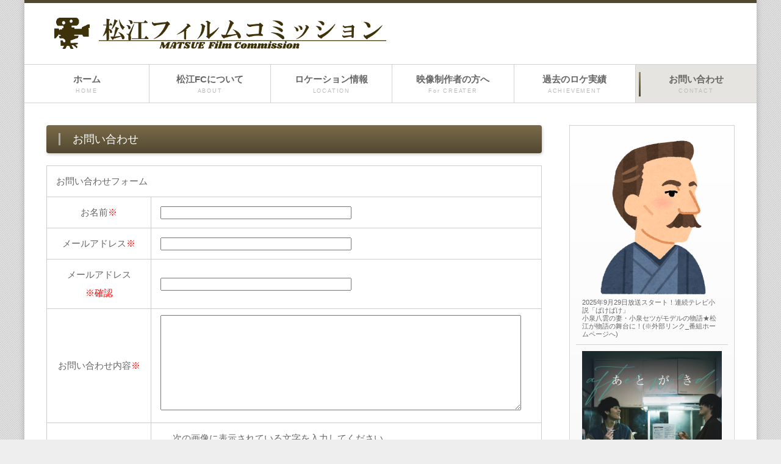

--- FILE ---
content_type: text/html; charset=UTF-8
request_url: https://matsue-film.jp/818
body_size: 8390
content:

<!DOCTYPE html>
<html lang="ja">
<head>
<meta charset="UTF-8">
<meta http-equiv="X-UA-Compatible" content="IE=edge">
<title>その他のお問い合わせ|松江フィルムコミッション</title>
<meta name="viewport" content="width=device-width, initial-scale=1">
<meta name="description" content="松江フィルムコミッション協議会の公式サイトです。松江を舞台とした映画やドラマなどのロケーションを応援しています。">
<meta name="keywords" content="松江,フィルム,コミッション,ロケ,場所,映画,ドラマ,撮影,観光,案内,コンベンション">
<meta name="thumbnail" content="https://matsue-film.jp/special/Kamiari200.jpg" />
<link rel="stylesheet" href="css/style.css">
<link rel="stylesheet" href="css/slide.css">
<link rel="stylesheet" href="css/fixmenu_pagetop.css">
<script type="text/javascript" src="js/openclose.js"></script>
<script type="text/javascript" src="js/fixmenu_pagetop.js"></script>
<!--[if lt IE 9]>
<script src="https://oss.maxcdn.com/html5shiv/3.7.2/html5shiv.min.js"></script>
<script src="https://oss.maxcdn.com/respond/1.4.2/respond.min.js"></script>
<![endif]-->


	<script src="/cmn/js/modernizr.js"></script>
	<script src="/cmn/js/jquery.js"></script>

    <!-- ▼jQuery-UI -->
    <script src="https://ajax.googleapis.com/ajax/libs/jqueryui/1/jquery-ui.min.js"></script>
    <!-- ▼jQuery-UI-datepicker -->
    <script src="https://ajax.googleapis.com/ajax/libs/jqueryui/1/i18n/jquery.ui.datepicker-ja.min.js"></script>
    <link rel="stylesheet" href="https://ajax.googleapis.com/ajax/libs/jqueryui/1/themes/redmond/jquery-ui.css" >


</head>












<body>

<div id="container">

<header>
<h1 id="logo"><a href="/"><img src="images/logo.png" alt="松江フィルムコミッション"></a></h1>
</header>

<!--PC用（801px以上端末）メニュー-->
<nav id="menubar">
<ul>
<li><a href="/">ホーム<span>HOME</span></a></li>
<li><a href="/92">松江FCについて<span>ABOUT</span></a></li>
<li><a href="/815">ロケーション情報<span>LOCATION</span></a></li>
<li><a href="/261">映像制作者の方へ<span>For CREATER</span></a></li>
<li><a href="/816">過去のロケ実績<span>ACHIEVEMENT</span></a></li>
<li class="current"><a href="/820">お問い合わせ<span>CONTACT</span></a></li>
</ul>
</nav>
<!--小さな端末用（800px以下端末）メニュー-->
<nav id="menubar-s">
<ul>
<li><a href="/">ホーム<span>HOME</span></a></li>
<li><a href="/92">松江FCについて<span>ABOUT</span></a></li>
<li><a href="/815">ロケーション情報<span>LOCATION</span></a></li>
<li><a href="/261">映像制作者の方へ<span>For CREATER</span></a></li>
<li><a href="/816">過去のロケ実績<span>ACHIEVEMENT</span></a></li>
<li class="current"><a href="/820">お問い合わせ<span>CONTACT</span></a></li>
</ul>
</nav>
<div id="contents"><div id="main">
<h2>お問い合わせ</h2>






<section id="topblog">


<!-- フォームの情報はここからです -->
<form action="/" method="post" name="ContactForm">
   


<table class="ta1 mb1em">
<!-- 入力／確認 -->
<tr><th class="tamidashi" colspan="2">お問い合わせフォーム</th></tr>
<tr>
<th width="150">お名前<span style="color:red">※</span></th>
<td>
<input name="CName" value="" type="text" size="40" maxlength="500" class="ws" />
</td>
</tr>
<tr>
<th width="150">メールアドレス<span style="color:red">※</span></th>
<td>
<input name="CMail" value="" type="text" size="40" maxlength="500" class="ws" />
</td>
</tr>

<tr>
<th width="150">メールアドレス<br><span style="color:red">※確認</span></th>
<td>
<input name="CMail2" value="" type="text" size="40" maxlength="500" class="ws" />
</td>
</tr>


<tr>
<th>お問い合わせ内容<span style="color:red">※</span></th>
<td>
<textarea name="CContents" cols="40" rows="10" class="wl"></textarea>
</td>
</tr>

<tr>
<th>認証<span style="color:red">※</span></th>
<td><p>次の画像に表示されている文字を入力してください</p>
<p><img src="/ik.php?key=283497530593988" width="200px"></p> 
<input type = "hidden" name ="mdk" value="c079386ffa1b39664e45bcc17e8ca528" />
<input name="CCap"  type="text"  class="req" size="20" tabindex="5" />

</td>
</tr>




</table>
<div class="c">
<input type="submit" value="内容を確認する" class="btn" />
&nbsp;&nbsp;
<input type="reset" value="リセット" class="btn" />
</div>

<input type="hidden" name="p" value="818" />
<input type="hidden" name="mode2" value="kakunin" />

</form>
<!-- フォームの情報はここまでです -->



</section>
</div>
<!--/main-->




<div id="sub">


<section class="box">

<div class="list">
<a href="https://www.nhk.jp/p/bakebake/ts/662ZX5J3WG/" target="_blank"><img src="/files/w016_2024091813362231226.png" alt = "2025年後期連続テレビ小説「ばけばけ」松江が物語の舞台に！"border="0" width="100%">2025年9月29日放送スタート！連続テレビ小説「ばけばけ」<br />
小泉八雲の妻・小泉セツがモデルの物語★松江が物語の舞台に！(※外部リンク_番組ホームページへ)</a>
</div>
<div class="list">
<a href="https://atogaki.jp/" target="_blank"><img src="/files/w016_202404021652472403.png" alt = "映画「あとがき」"border="0" width="100%"></a>
</div>
<div class="list">
<a href="https://www.kankou-shimane.com/contents/vivant/" target="_blank"><img src="/files/w016_2023091316412777173.png" alt = "TBS日曜劇場「VIVANT」島根県ロケ地MAP特設サイト（外部サイトへ）"border="0" width="100%"></a>
</div>
<div class="list">
<a href="https://www.youtube.com/@matsue_fc" target="_blank"><img src="/files/w016_2023042617384646838.png" alt = "YouTubeチャンネル"border="0" width="100%">【水の都松江のロケーション情報】（YouTubeチャンネル）</a>
</div>
<div class="list">
<a href="http://matsue-film.jp/files/map20200916.pdf" target="_blank"><img src="/files/w016_2020112517294363594.png" alt = "映画クレマチスの窓辺"border="0" width="100%"></a>
</div>
<div class="list">
<a href="https://kamiari-kodomo.jp/" target="_blank"><img src="/files/w016_2021012213594186874.jpg" alt = "神在月のこども"border="0" width="100%"></a>
</div>
<div class="list">
<a href="https://www.kankou-shimane.com/mag/4729.html" target="_blank"><img src="/files/w016_202011251755227660.jpg" alt = "Railways"border="0" width="100%"></a>
</div>
<div class="list">
<a href="https://www.kankou-matsue.jp/" target="_blank"><img src="/files/w016_2021012512521213376.png" alt = "松江観光協会公式サイト"border="0" width="100%"></a>
</div>
<div class="list">
<a href="http://www.kankou-shimane.com/loca" target="_blank"><img src="/files/w016_202011251801124446.png" alt = "島根フィルムコミッションネットワーク"border="0" width="100%"></a>
</div>
<div class="list">
<a href="https://www.kankou-shimane.com/" target="_blank"><img src="/files/w016_2020112517325230325.gif" alt = "島根観光ナビ"border="0" width="100%"></a>
</div>
<div class="list">
<a href="/files/w021_202204221920556826.pdf" target="_blank"><img src="/files/w016_202204221920556826.jpg" alt = "パンフレット"border="0" width="100%">【松江ロケーションガイド（PDF）】</a>
</div>

</section>



<section class="c3">
<h2>運営</h2>
<strong>松江フィルムコミッション協議会</strong><br>
[事務局]<br>
<span class="mini1">〒690-0886<br>松江市母衣町55-4（松江商工会議所内）
<br>TEL：<a href="tel:0852320504">0852-32-0504</a><br>FAX：0852-23-1656<br>Mail:<a href="mailto:machidukuri@matsue.jp">machidukuri@matsue.jp</a>
</span>
</section>





</div>
<!--/contents-->

<footer>
<small>Copyright&copy; copyright（c）2026 <a href="/">matsue film commission</a>
<br>当ホームページの内容を許可なく複製・転載することを禁止します </small>

</footer>

</div>
<!--/container-->

<!--「↑」ボタン-->
<p class="nav-fix-pos-pagetop"><a href="#">↑</a></p>

<!--メニュー開閉ボタン-->
<div id="menubar_hdr" class="close"></div>
<!--メニューの開閉処理条件設定　800px以下-->
<script type="text/javascript">
if (OCwindowWidth() <= 800) {
	open_close("menubar_hdr", "menubar-s");
}
</script>
<!--eLicense20180125Ei7By-->
</body>
</html>

--- FILE ---
content_type: text/css
request_url: https://matsue-film.jp/css/style.css
body_size: 21625
content:
@charset "utf-8";



/*全端末（PC・タブレット・スマホ）共通設定
------------------------------------------------------------------------------------------------------------------------------------------------------*/

/*全体の設定
---------------------------------------------------------------------------*/
body {
	margin: 0px;
	padding: 0px;
	color: #666;	/*全体の文字色*/
	font-family:"ヒラギノ角ゴ Pro W3", "Hiragino Kaku Gothic Pro", "メイリオ", Meiryo, Osaka, "ＭＳ Ｐゴシック", "MS PGothic", sans-serif;	/*フォント種類*/
	font-size: 15px;	/*文字サイズ*/
	line-height: 2;		/*行間*/
	background: #eee url(../images/bg.png);	/*背景色、背景画像の読み込み*/
	-webkit-text-size-adjust: none;
}
h1,h2,h3,h4,h5,p,ul,ol,li,dl,dt,dd,form,figure,form {margin: 0px;padding: 0px;font-size: 100%;font-weight: normal;}
ul {list-style-type: none;}
ol {padding-left: 40px;padding-bottom: 15px;}
img {border: none;max-width: 100%;height: auto;vertical-align: middle;}
table {border-collapse:collapse;font-size: 100%;border-spacing: 0;}
iframe {width: 100%;}

.no-wrap {
    display: inline-block; /* インラインブロック化 */
}
/*リンク（全般）設定
---------------------------------------------------------------------------*/
a {
	color: #666;	/*リンクテキストの色*/
	transition: 0.5s;	/*マウスオン時の移り変わるまでの時間設定。0.5秒。*/
}
a:hover {
	color: #524831;			/*マウスオン時の文字色*/
	text-decoration: none;	/*マウスオン時に下線を消す設定。残したいならこの１行削除。*/
}

/*containerブロック
---------------------------------------------------------------------------*/
#container {
	border-top: 5px solid #524831;	/*上の線の幅、線種、色*/
	margin: 0 auto;
	max-width: 1200px;	/*サイトの最大幅*/
	background: #fff;	/*背景色*/
	box-shadow: 0px 0px 10px rgba(0,0,0,0.2);	/*ボックスの影。右に、下に、広げる幅。0,0,0は黒の事で0.2は透明度20%の事。*/
}

/*ヘッダー（ロゴが入った最上段のブロック）
---------------------------------------------------------------------------*/
/*ヘッダーブロック*/
header {
	overflow: hidden;
	height: 100px;	/*ブロックの高さ*/
}
/*ロゴ画像*/
header #logo img {
	width: 600px;	/*画像幅*/
	float: left;	/*左に回り込み*/
	margin-top: 20px;	/*上下のバランスをとって下さい*/
	margin-left: 4%;	/*左に空けるスペース*/
}

/*メインメニュー
---------------------------------------------------------------------------*/
/*メニューブロック*/
#menubar {
	overflow: hidden;
	border-top: 1px solid #d2d2d2;		/*上の線の幅、線種、色*/
	border-bottom: 1px solid #d2d2d2;	/*下の線の幅、線種、色*/
}
/*メニュー１個あたりの設定*/
#menubar li {
	float: left;	/*左に回り込み*/
	line-height: 1.6;	/*行間*/
	width: 16.6%;	/*幅*/
}
#menubar li a {
	display:  block;text-decoration: none;
	position: relative;
	text-align: center;	/*文字をセンタリング*/
	padding: 12px 0px;	/*上下、左右へのボックス内の余白*/
	border-left: 1px solid #d2d2d2;	/*左側の線の幅、線種、色*/
	font-weight: bold;	/*太字にする設定*/
}
/*１つ目のメニューへの追加設定*/
#menubar li:first-child {
	width: 17%;	/*幅。６個メニューなので、16.6で割り切れない分をここで再設定。*/
}
#menubar li:first-child a {
	border-left: none;	/*左側の線を消す設定*/
}
/*英語表記（飾り文字）*/
#menubar li a span {
	display: block;
	font-size: 9px;	/*文字サイズ*/
	color: #bababa;	/*文字色*/
	font-weight: normal;	/*太字を標準に戻す設定*/
	letter-spacing: 0.2em;	/*文字間隔を少し広くする設定*/
}
/*マウスオン時と、現在表示中メニューの設定*/
#menubar li a:hover, #menubar li.current a {
	background: #e5e4e0;	/*背景色*/
}
/*左側のアクセントライン*/
#menubar li a:hover::before, #menubar li.current a::before {
	content: "";
	position: absolute;
	left: 5px;
	width: 3px;
	height: 40px;
	background: linear-gradient(#9d8a5e, #524831);	/*グラデーション*/
}
/*スマホ用メニューを表示させない*/
#menubar-s {display: none;}
/*３本バーアイコンを表示させない*/
#menubar_hdr {display: none;}

/*コンテンツ（mainとsubを囲むブロック）
---------------------------------------------------------------------------*/
#contents {
	clear: both;overflow: hidden;
	padding: 3%;	/*ボックス内の余白*/
}



/*2カラム利用時--------------------------------------------*/
.c2 .list {
	float: left;	/*左に回り込み*/
	padding: 3%;	/*ボックス内の余白の上書き*/
	width: 40%;		/*幅*/
}
/*h4タグ*/
.c2 .list h4 {
	font-size: 130%;
}
/*p段落タグ*/
.c2 .list p {
	height: 5.4em;	/*上の「.list p」の「1.8」×「表示させたい行数」を設定。5.4だと3行分になる。*/
}



/*3カラム利用時--------------------------------------------*/
.c3 .list {
	float: left;	/*左に回り込み*/
	padding: 0%;	/*ボックス内の余白の上書き*/
	margin: 1%;
	width: 16%;	/*幅*/
}
/*h4タグ*/
.c3 .list h4 {
	font-size: 50%;
}
/*p段落タグ*/
.c3 .list p {
	font-size: 80%;
	height: 1.8em;	/*上の「.list p」の「1.8」×「表示させたい行数」を設定。7.2だと4行分になる。*/
	width:100%;
	text-align: center;
	background-color: #088A08;
	color: #ffffff;
	border-radius: 5px;
}
/*右下の「→」マークを少し小さく設定しなおす*/
.c3 .list a::before {
	width: 20px;
	line-height: 20px;
	font-size: 12px;
}
/*mainコンテンツ
---------------------------------------------------------------------------*/
#main {
	float: left;	/*左に回り込み*/
	width: 72%;		/*幅*/
}
/*１カラム利用時の設定*/
.c1 #main {
	float: none;
	width: auto;
}
/*h2タグの設定*/
#main h2 {
	clear: both;
	margin-bottom: 20px;	/*見出しの下にとるスペース*/
	font-size: 18px;	/*文字サイズ*/
	padding: 5px 20px;		/*上下、左右への余白*/
	background: #524831;	/*背景色（古いブラウザ用）*/
	background: linear-gradient(#7a6b49, #524831);			/*グラデーション*/
	box-shadow: 1px 2px 5px #ccc;	/*影の設定。それぞれ右へ、下へ、ぼかし幅、色の設定。*/
	color: #FFF;		/*文字色*/
	border-radius: 4px;	/*角丸のサイズ*/
}
/*h2タグの１文字目の設定*/
#main h2::first-letter {
	border-left: 3px solid rgba(255,255,255,0.5);	/*左側の線の幅、線種、色。255,255,255は白の事で0.5は透明度50%の事。*/
	padding-left: 20px;	/*線とテキストとの余白*/
}
/*h3タグの設定*/
#main h3 {
	clear: both;
	margin-bottom: 20px;	/*見出しの下にとるスペース*/
	font-size: 18px;	/*文字サイズ*/
	padding: 6px 20px;		/*上下、左右への余白*/
	background: linear-gradient(#fff, #eee);	/*グラデーション*/
	border: 1px solid #ccc;	/*枠線の幅、線種、色*/
	border-radius: 4px;	/*角丸のサイズ*/
}
/*段落タグ設定*/
#main p {
	padding: 0px 20px 15px;	/*上、左右、下への余白*/
}
#main h2 + p,
#main h3 + p {
	margin-top: -10px;
}
#main section+section {
	margin-top: 50px;
}

/*ボックス（list）設定
---------------------------------------------------------------------------*/
/*ボックス１個あたりの設定*/
#main .list {
	position: relative;overflow: hidden;
	margin-bottom: 20px;	/*ボックス同士の上下間の余白*/
	border: 1px solid #ccc;	/*枠線の幅、線種、色*/
	padding: 20px;	/*ボックス内の余白。変更する際は、下の「#main .list a」のmarginとpaddingの数字も変更する。*/
	background: linear-gradient(#FFF, #eee);	/*グラデーション*/
	box-shadow: 0px 2px 5px #ccc;	/*影の設定。右・下・ぼかし幅・色の設定*/
}
#main .list a {
	overflow: hidden;display: block;text-decoration: none;
	margin: -20px;	/*ボックス内の余白。変更する際は、上の「#main .list」のpaddingの数字も変更する。※必ずマイナス記号をつけておく。*/
	padding: 20px;	/*ボックス内の余白。変更する際は、上の「#main .list」のpaddingの数字も変更する。*/
	background: linear-gradient(#FFF, #eee);	/*グラデーション*/
}
/*マウスオン時設定*/
#main .list a:hover {
	background: #fff;	/*マウスオン時の背景色*/
}
/*ボックスにリンク指定がされた場合に出る「→」マーク*/
#main .list a::before {
	content: "→";	/*この文字を出す。他の文字に変えても可だが機種依存文字は化けるので使わない。*/
	position: absolute;
	right: 20px;	/*ボックスの右から20pxの場所に配置*/
	top: 20px;		/*ボックスの上から20pxの場所に配置*/
	background: #999;	/*背景色（古いブラウザ用）*/
	background: rgba(0,0,0,0.5);	/*rgb指定での背景色。「0,0,0」は黒の事で「0.5」が透明度50%の事。*/
	color: #fff;	/*文字色*/
	border: 1px solid #fff;	/*枠線の幅、線種、色*/
	border-radius: 4px;		/*角丸のサイズ*/
	width: 30px;		/*幅*/
	line-height: 30px;	/*高さ*/
	text-align: center;
}
#main .list a:hover::before {
	background: #000;	/*マウスオン時の「→」マークの背景色*/
}
/*ボックス内の画像設定*/
#main .list .img {
	width: 30%;	/*画像の幅*/
	float: left;
	margin-right: 10px;
}
/*ボックス内のh4（見出し）タグ設定*/
#main .list h4 {
	font-size: 18px;	/*文字サイズ*/
	color: #524831;		/*文字色*/
}
/*ボックス内のp（段落）タグ設定*/
#main .list p {
	padding: 0;
}

/*subコンテンツ
---------------------------------------------------------------------------*/
/*subブロック*/
#sub {
	float: right;	/*右に回り込み*/
	width: 24%;		/*幅*/
}
/*１カラム利用時の設定*/
.c1 #sub {
	display: none;	/*非表示にする*/
}
/*subコンテンツ内のh2タグ設定*/
#sub h2 {
	padding: 15px 10px;		/*左から、上下、左右への余白*/
	background: #eee;		/*背景色*/
	border-bottom: 1px solid #d2d2d2;	/*下の線の幅、線種、色*/
	border-top: 5px solid #524831;		/*上の線の幅、線種、色*/
	font-weight: bold;	/*太字にする設定*/
}

/*subコンテンツのbox
---------------------------------------------------------------------------*/
#sub .box {
	border: 1px solid #d2d2d2;	/*枠線の幅、線種、色*/
	padding: 10px;			/*ボックス内の余白*/
	margin-bottom: 20px;	/*ボックスの下に空けるスペース*/
	background: linear-gradient(#fff, #eaeaea);	/*グラデーション*/
	box-shadow: 0px 0px 0px 1px #FFF inset;		/*内側への影を右・下・ぼかし幅・距離・色を設定*/
}

/*subコンテンツ内のメニュー
---------------------------------------------------------------------------*/
/*メニュー全体の設定*/
#sub ul.submenu {
	margin-bottom: 20px;	/*ブロックの下に空けるスペース*/
}
/*メニュー１個ごとの設定*/
#sub ul.submenu li a {
	text-decoration: none;display: block;
	padding: 5px 10px;	/*メニュー内の余白。上下、左右への設定。*/
	border-bottom: 1px solid #d2d2d2;	/*下の線の幅、線種、色*/
}
/*マウスオン時の背景色*/
#sub ul.submenu li a:hover {
	background: #fff;
}
/*box内のメニューブロックの設定*/
#sub .box ul.submenu {
	margin-bottom:  0;
}

/*サブコンテンツ内の一覧ブロック
---------------------------------------------------------------------------*/
/*各ボックスの設定*/
#sub .list {
	position: relative;overflow: hidden;
	font-size: 11px;	/*文字サイズ*/
	line-height: 1.2;	/*行間を狭くする*/
}
#sub .list a {
	text-decoration: none;display: block;overflow: hidden;
	padding: 10px;	/*ボックス内の余白*/
	border-bottom: 1px solid #d2d2d2;	/*下の線の幅、線種、色*/
}
/*マウスオン時*/
#sub .list a:hover {
	background: #fff;	/*背景色*/
}
/*ボックス内のh4タグ設定*/
#sub .list h4 {
	color: #524831;		/*文字色*/
}
/*ボックス内の写真設定*/
#sub .list figure img {
	float: left;	/*画像を左へ回り込み*/
	width: 20%;		/*写真の幅*/
	margin-right: 5px;	/*写真の右側に空ける余白*/
}

/*フッター設定
---------------------------------------------------------------------------*/
footer {
	clear: both;
	text-align: center;
	padding: 10px 0;
	background: #524831;	/*背景色*/
	color: #fff;	/*文字色*/
}
footer a {
	text-decoration: none;
	color: #fff;	/*文字色*/
}
footer .pr {
	display: block;
	font-size: 80%;
}

/*トップページ内「更新情報・お知らせ」ブロック
---------------------------------------------------------------------------*/
/*ブロック全体の設定*/
#new dl {
	padding-left: 20px;
	padding-right: 20px;
	margin-bottom: 20px;
}
/*日付設定*/
#new dt {
	float: left;
	width: 9em;		/*幅*/
	color: #524831;	/*文字色*/
	letter-spacing: 0.1em;
}
/*記事設定*/
#new dd {
	padding-left: 9em;
	border-bottom: 1px solid #ccc;	/*下線の幅、線種、色*/
}

/*よく頂く質問ページ
---------------------------------------------------------------------------*/
/*ブロック全体*/
.faq {
	padding: 0px 20px;	/*上下、左右への余白*/
}
/*質問の設定*/
.faq dt {
	color: #524831;	/*文字色*/
	padding-top: 15px;
}
.faq dt a {
	color: #524831;	/*文字色*/
}
/*回答の設定*/
.faq dd {
	border-bottom: 1px solid #ccc;	/*下線の幅、線種、色*/
	overflow: hidden;
	padding-bottom: 15px;
}

/*テーブル（ta1）
---------------------------------------------------------------------------*/
/*ta1設定*/
.ta1 {
	width: 100%;
	margin: 0 auto 20px;
}
.ta1, .ta1 td, .ta1 th {
	border: 1px solid #ccc;	/*テーブルの枠線の幅、線種、色*/
	padding: 10px 15px;	/*ボックス内の余白*/
	word-break: break-all;
}
/*テーブル１行目に入った見出し部分*/
.ta1 th.tamidashi {
	width: auto;
	text-align: left;	/*左よせ*/
}
/*ta1の左側ボックス*/
.ta1 th {
	width: 140px;	/*幅*/
	text-align: center;	/*センタリング*/
	font-weight: normal;
}
/*左側ボックスに画像を入れた場合の設定*/
.ta1 th img {
	width: 100%;
}

/*inputボタン
---------------------------------------------------------------------------*/
#main input[type="submit"].btn,
#main input[type="button"].btn,
#main input[type="reset"].btn {
	padding: 5px 10px;
	border: 1px solid #ccc;
	font-size: 15px;
	border-radius: 3px;
	background: linear-gradient(#fff, #eee);
}
/*マウスオン時の設定*/
#main input[type="submit"].btn:hover,
#main input[type="button"].btn:hover,
#main input[type="reset"].btn:hover {
	border: 1px solid #999;
	background: #fff;
}

/*トップページのNEWアイコン
---------------------------------------------------------------------------*/
.newicon {
	background: #F00;	/*背景色*/
	color: #FFF;		/*文字色*/
	font-size: 70%;		/*文字サイズ*/
	line-height: 1.5;
	padding: 2px 5px;
	border-radius: 2px;
	margin: 0px 5px;
	vertical-align: text-top;
}

/*その他
---------------------------------------------------------------------------*/
.look {background: #ccc;color: #333;padding: 5px 10px;border-radius: 4px;}
.mb15,.mb1em {margin-bottom: 15px !important;}
.mb30 {margin-bottom: 30px !important;}
.p0 {padding:0 !important;}
.clear {clear: both;}
ul.disc {padding: 0em 25px 15px;list-style: disc;}
.color1, .color1 a {color: #F00;}
.bg1 {background: #f6f5f2;}
.pr {font-size: 10px;}
.wl {width: 96%;}
.ws {width: 50%;}
.wss {width: 20%;}
.wsss {width: 10%;}

.c {text-align: center;}
.r {text-align: right;}
.l {text-align: left;}
img.fr {float: right;margin-left: 10px;margin-bottom: 10px;}
img.fl {float: left;margin-right: 10px;margin-bottom: 10px;}
.big1 {font-size: 20px;}
.mini1 {font-size: 11px;display: inline-block;line-height: 1.5;}
.sh {display: none;}



/*画面幅800px以下の設定
------------------------------------------------------------------------------------------------------------------------------------------------------*/
@media screen and (max-width:800px){

/*コンテンツ（mainとsubを囲むブロック）
---------------------------------------------------------------------------*/
#contents {
	padding: 0 3%;	/*ボックス内の余白。上下、左右。*/
}


/*ロゴ画像*/
header #logo img {
	width: 300px;	/*画像幅*/
	float: left;	/*左に回り込み*/
	margin-top: 30px;	/*上下のバランスをとって下さい*/
	margin-left: 4%;	/*左に空けるスペース*/
}




.c3 .list {
	float: left;	/*左に回り込み*/
	padding: 0%;	/*ボックス内の余白の上書き*/
	width: 50%;	/*幅*/
}


.list {
	margin: 0 !important;
	padding: 4% !important;
	float: none !important;
	width: auto !important;
	box-shadow: none;
	border-top: 1px solid #ccc;
}
.list:last-of-type {
	border-bottom: 1px solid #ccc;
	margin-bottom: 20px !important;
}
/*h4タグ設定*/
.list h4 {
	font-size: 150% !important;
}
/*段落タグ設定*/
.list p {
	font-size: 100% !important;
	line-height: 1.8 !important;
	height: auto !important;
}


/*メインメニュー
---------------------------------------------------------------------------*/
/*アニメーションのフレーム設定。全100コマアニメーションだと思って下さい。透明度(opacity)0%から透明度100%にする指定。*/
@keyframes menu1 {
0% {opacity: 0;}
100% {opacity: 1;}
}
/*スマホ用メニューブロック*/
#menubar-s {
	display: block;overflow: hidden;
	position: absolute;
	top: 105px;	/*上から105pxの場所に配置*/
	border-top: 1px solid #fff;		/*上の線の幅、線種、色*/
	width: 100%;
	z-index: 10;
	animation-name: menu1;		/*上のkeyframesの名前*/
	animation-duration: 0.5S;	/*アニメーションの実行時間。0.5秒。*/
	animation-fill-mode: both;	/*アニメーションの完了後、最後のキーフレームを維持する*/
}
/*メニュー１個あたりの設定*/
#menubar-s li a {
	display: block;text-decoration: none;
	padding: 15px 10px 15px 20px;	/*上、右、下、左へのメニュー内の余白*/
	border-bottom: 1px solid #fff;	/*下の線の幅、線種、色*/
	background: #000;	/*背景色*/
	background: rgba(0,0,0,0.8);	/*背景色。0,0,0は黒の事で0.8は透明度80%の事。*/
	color: #fff;	/*文字色*/
	font-size: 20px;	/*文字サイズ*/
}
/*英語表記（飾り文字）*/
#menubar-s li a span {
	display: block;
	font-size: 12px;	/*文字サイズ*/
}
/*PC用メニューを非表示にする*/
#menubar {
	display: none;
}

/*３本バーアイコン設定
---------------------------------------------------------------------------*/
/*３本バーブロック*/
#menubar_hdr {
	display: block;
	position: absolute;
	top: 28px;	/*上から28pxの場所に配置*/
	right: 3%;	/*右から3%の場所に配置*/
	border: 1px solid #000;	/*枠線の幅、線種、色*/
}
/*アイコン共通設定*/
#menubar_hdr.close,
#menubar_hdr.open {
	width: 50px;	/*幅*/
	height: 50px;	/*高さ*/
}
/*三本バーアイコン*/
#menubar_hdr.close {
	background: #fff url(../images/icon_menu.png) no-repeat center top/50px;
}
/*閉じるアイコン*/
#menubar_hdr.open {
	background: #fff url(../images/icon_menu.png) no-repeat center bottom/50px;
}

/*main,subコンテンツ
---------------------------------------------------------------------------*/
#main, #sub {
	float: none;
	width: auto;
}

/*その他
---------------------------------------------------------------------------*/
body.s-n #sub,body.s-n #footermenu,.m-n {display: none;}

}



/*画面幅480px以下の設定
------------------------------------------------------------------------------------------------------------------------------------------------------*/
@media screen and (max-width:480px){

/*ヘッダー（ロゴが入った最上段のブロック）
---------------------------------------------------------------------------*/
/*ロゴ画像*/
header #logo img {
	width: 200px;	/*画像幅*/
	margin-top: 40px;	/*上下のバランスをとって下さい*/
}

/*全体の設定
---------------------------------------------------------------------------*/
body {
	font-size: 12px;	/*文字サイズ*/
	line-height: 1.5;	/*行間*/
}

/*mainコンテンツ
---------------------------------------------------------------------------*/
#main h2, #main h3 {
	font-size: 14px;
	padding-left: 10px;
	padding-right: 10px;
}
/*h2タグの１文字目の設定*/
#main h2::first-letter {
	padding-left: 8px;	/*線とテキストとの余白*/
}
/*段落タグ設定*/
#main p {
	padding: 0px 10px 15px;	/*上、左右、下への余白*/
}

/*ボックス（list）設定
---------------------------------------------------------------------------*/
/*ボックス内のh4（見出し）タグ設定*/
#main .list h4 {
	font-size: 14px;	/*文字サイズ*/
}

/*トップページ内「更新情報・お知らせ」ブロック
---------------------------------------------------------------------------*/
/*ブロック全体の設定*/
#new dl {
	padding-left: 10px;
	padding-right: 10px;
}

/*テーブル（ta1）
---------------------------------------------------------------------------*/
/*ta1設定*/
.ta1, .ta1 td, .ta1 th {
	padding: 5px;	/*ボックス内の余白*/
}
/*ta1の左側ボックス*/
.ta1 th {
	width: 100px;
}

/*その他
---------------------------------------------------------------------------*/
.ws,.wl {width: 94%;}
.big1 {font-size: 16px;}
img.fr,img.fl {float: none;margin: 0;width: 100%;}
.sh {display:block;}
.pc {display:none;}

}


--- FILE ---
content_type: text/css
request_url: https://matsue-film.jp/css/slide.css
body_size: 3035
content:
@charset "utf-8";


/*CSSスライドショー設定
---------------------------------------------------------------------------*/
/*１枚目*/
@keyframes slide1 {
	0% {opacity: 0;}
	10% {opacity: 1;}
	20% {opacity: 1;}
	30% {opacity: 0;}
	100% {opacity: 0;}
}
/*２枚目*/
@keyframes slide2 {
	0% {opacity: 0;}
	10% {opacity: 0;}
	20% {opacity: 1;}
	30% {opacity: 1;}
	40% {opacity: 0;}
	100% {opacity: 0;}
}
/*３枚目*/
@keyframes slide3 {
	0% {opacity: 0;}
	20% {opacity: 0;}
	30% {opacity: 1;}
	40% {opacity: 1;}
	50% {opacity: 0;}
	100% {opacity: 0;}
}
/*4枚目*/
@keyframes slide4 {
	0% {opacity: 0;}
	30% {opacity: 0;}
	40% {opacity: 1;}
	50% {opacity: 1;}
	60% {opacity: 0;}
	100% {opacity: 0;}
}
/*5枚目*/
@keyframes slide5 {
	0% {opacity: 0;}
	40% {opacity: 0;}
	50% {opacity: 1;}
	60% {opacity: 1;}
	70% {opacity: 0;}
	100% {opacity: 0;}
}
/*6枚目*/
@keyframes slide6 {
	0% {opacity: 0;}
	50% {opacity: 0;}
	60% {opacity: 1;}
	70% {opacity: 1;}
	80% {opacity: 0;}
	100% {opacity: 0;}
}

/*7枚目*/
@keyframes slide7 {
	0% {opacity: 0;}
	60% {opacity: 0;}
	70% {opacity: 1;}
	80% {opacity: 1;}
	90% {opacity: 0;}
	100% {opacity: 0;}
}

/*mainimg
---------------------------------------------------------------------------*/
/*画像ブロック*/
#mainimg {
	clear: left;
	width: 100%;
	margin: 0 auto;
	position: relative;
}
/*7枚画像の共通設定*/
.slide1,.slide2,.slide3,.slide4,.slide5,.slide6,.slide7 {
	animation-duration: 60s;	/*実行する時間。「s」は秒の事。*/
	animation-iteration-count:infinite;		/*実行する回数。「infinite」は無限に繰り返す意味。*/
	position: absolute;left:0px;top:0px;width: 100%;height: auto;
	animation-fill-mode: both;
	animation-delay: 1s;
}
/*土台画像*/
.slide0 {
	position: relative;width: 100%;height: auto;
}
/*１枚目*/
.slide1 {
	animation-name: slide1;		/*上で設定しているキーフレーム（keyframes）の名前*/
}
/*２枚目*/
.slide2 {
	animation-name: slide2;		/*上で設定しているキーフレーム（keyframes）の名前*/
}
/*３枚目*/
.slide3 {
	animation-name: slide3;		/*上で設定しているキーフレーム（keyframes）の名前*/
}
/*4枚目*/
.slide4 {
	animation-name: slide4;		/*上で設定しているキーフレーム（keyframes）の名前*/
}
/*5枚目*/
.slide5 {
	animation-name: slide5;		/*上で設定しているキーフレーム（keyframes）の名前*/
}
/*6枚目*/
.slide6 {
	animation-name: slide6;		/*上で設定しているキーフレーム（keyframes）の名前*/
}
/*7枚目*/
.slide7 {
	animation-name: slide7;		/*上で設定しているキーフレーム（keyframes）の名前*/
}



/*画面幅800px以下の設定
------------------------------------------------------------------------------------------------------------------------------------------------------*/
@media screen and (max-width:800px){

/*mainimg
---------------------------------------------------------------------------*/
/*画像ブロック*/
#mainimg {
	margin-bottom: 3%;
}

}


--- FILE ---
content_type: application/javascript
request_url: https://matsue-film.jp/cmn/js/modernizr.js
body_size: 7026
content:
!function(t,e,n){function l(e,t){return typeof e===t}function r(){var e,t,n,r,o,a,i;for(var s in u)if(u.hasOwnProperty(s)){if(e=[],(t=u[s]).name&&(e.push(t.name.toLowerCase()),t.options&&t.options.aliases&&t.options.aliases.length))for(n=0;n<t.options.aliases.length;n++)e.push(t.options.aliases[n].toLowerCase());for(r=l(t.fn,"function")?t.fn():t.fn,o=0;o<e.length;o++)1===(i=(a=e[o]).split(".")).length?f[i[0]]=r:(!f[i[0]]||f[i[0]]instanceof Boolean||(f[i[0]]=new Boolean(f[i[0]])),f[i[0]][i[1]]=r),c.push((r?"":"no-")+i.join("-"))}}function a(e){var t=s.className,n=f._config.classPrefix||"";if(m&&(t=t.baseVal),f._config.enableJSClass){var r=new RegExp("(^|\\s)"+n+"no-js(\\s|$)");t=t.replace(r,"$1"+n+"js$2")}f._config.enableClasses&&(t+=" "+n+e.join(" "+n),m?s.className.baseVal=t:s.className=t)}function i(e,t){if("object"==typeof e)for(var n in e)h(e,n)&&i(n,e[n]);else{var r=(e=e.toLowerCase()).split("."),o=f[r[0]];if(2==r.length&&(o=o[r[1]]),void 0!==o)return f;t="function"==typeof t?t():t,1==r.length?f[r[0]]=t:(!f[r[0]]||f[r[0]]instanceof Boolean||(f[r[0]]=new Boolean(f[r[0]])),f[r[0]][r[1]]=t),a([(t&&0!=t?"":"no-")+r.join("-")]),f._trigger(e,t)}return f}var c=[],u=[],o={_version:"3.3.1",_config:{classPrefix:"mnz",enableClasses:!0,enableJSClass:!0,usePrefixes:!0},_q:[],on:function(e,t){var n=this;setTimeout(function(){t(n[e])},0)},addTest:function(e,t,n){u.push({name:e,fn:t,options:n})},addAsyncTest:function(e){u.push({name:null,fn:e})}},f=function(){};f.prototype=o,(f=new f).addTest("svgfilters",function(){var e=!1;try{e="SVGFEColorMatrixElement"in t&&2==SVGFEColorMatrixElement.SVG_FECOLORMATRIX_TYPE_SATURATE}catch(e){}return e});var s=e.documentElement,m="svg"===s.nodeName.toLowerCase();m||function(e,i){function f(e,t){var n=e.createElement("p"),r=e.getElementsByTagName("head")[0]||e.documentElement;return n.innerHTML="x<style>"+t+"</style>",r.insertBefore(n.lastChild,r.firstChild)}function s(){var e=_.elements;return"string"==typeof e?e.split(" "):e}function t(e,t){var n=_.elements;"string"!=typeof n&&(n=n.join(" ")),"string"!=typeof e&&(e=e.join(" ")),_.elements=n+" "+e,a(t)}function m(e){var t=b[e[S]];return t||(t={},T++,e[S]=T,b[T]=t),t}function r(e,t,n){return t||(t=i),g?t.createElement(e):(n||(n=m(t)),!(r=n.cache[e]?n.cache[e].cloneNode():w.test(e)?(n.cache[e]=n.createElem(e)).cloneNode():n.createElem(e)).canHaveChildren||y.test(e)||r.tagUrn?r:n.frag.appendChild(r));var r}function n(e,t){if(e||(e=i),g)return e.createDocumentFragment();for(var n=(t=t||m(e)).frag.cloneNode(),r=0,o=s(),a=o.length;r<a;r++)n.createElement(o[r]);return n}function o(t,n){n.cache||(n.cache={},n.createElem=t.createElement,n.createFrag=t.createDocumentFragment,n.frag=n.createFrag()),t.createElement=function(e){return _.shivMethods?r(e,t,n):n.createElem(e)},t.createDocumentFragment=Function("h,f","return function(){var n=f.cloneNode(),c=n.createElement;h.shivMethods&&("+s().join().replace(/[\w\-:]+/g,function(e){return n.createElem(e),n.frag.createElement(e),'c("'+e+'")'})+");return n}")(_,n.frag)}function a(e){e||(e=i);var t=m(e);return!_.shivCSS||u||t.hasCSS||(t.hasCSS=!!f(e,"article,aside,dialog,figcaption,figure,footer,header,hgroup,main,nav,section{display:block}mark{background:#FF0;color:#000}template{display:none}")),g||o(e,t),e}function d(e){for(var t,n=e.getElementsByTagName("*"),r=n.length,o=RegExp("^(?:"+s().join("|")+")$","i"),a=[];r--;)t=n[r],o.test(t.nodeName)&&a.push(t.applyElement(l(t)));return a}function l(e){for(var t,n=e.attributes,r=n.length,o=e.ownerDocument.createElement(C+":"+e.nodeName);r--;)(t=n[r]).specified&&o.setAttribute(t.nodeName,t.nodeValue);return o.style.cssText=e.style.cssText,o}function h(e){for(var t,n=e.split("{"),r=n.length,o=RegExp("(^|[\\s,>+~])("+s().join("|")+")(?=[[\\s,>+~#.:]|$)","gi"),a="$1"+C+"\\:$2";r--;)(t=n[r]=n[r].split("}"))[t.length-1]=t[t.length-1].replace(o,a),n[r]=t.join("}");return n.join("{")}function p(e){for(var t=e.length;t--;)e[t].removeNode()}function c(s){function l(){clearTimeout(e._removeSheetTimer),c&&c.removeNode(!0),c=null}var c,u,e=m(s),t=s.namespaces,n=s.parentWindow;return!j||s.printShived||(void 0===t[C]&&t.add(C),n.attachEvent("onbeforeprint",function(){l();for(var e,t,n,r=s.styleSheets,o=[],a=r.length,i=Array(a);a--;)i[a]=r[a];for(;n=i.pop();)if(!n.disabled&&N.test(n.media)){try{t=(e=n.imports).length}catch(e){t=0}for(a=0;a<t;a++)i.push(e[a]);try{o.push(n.cssText)}catch(e){}}o=h(o.reverse().join("")),u=d(s),c=f(s,o)}),n.attachEvent("onafterprint",function(){p(u),clearTimeout(e._removeSheetTimer),e._removeSheetTimer=setTimeout(l,500)}),s.printShived=!0),s}var u,g,v="3.7.3",E=e.html5||{},y=/^<|^(?:button|map|select|textarea|object|iframe|option|optgroup)$/i,w=/^(?:a|b|code|div|fieldset|h1|h2|h3|h4|h5|h6|i|label|li|ol|p|q|span|strong|style|table|tbody|td|th|tr|ul)$/i,S="_html5shiv",T=0,b={};!function(){try{var e=i.createElement("a");e.innerHTML="<xyz></xyz>",u="hidden"in e,g=1==e.childNodes.length||function(){i.createElement("a");var e=i.createDocumentFragment();return void 0===e.cloneNode||void 0===e.createDocumentFragment||void 0===e.createElement}()}catch(e){g=u=!0}}();var _={elements:E.elements||"abbr article aside audio bdi canvas data datalist details dialog figcaption figure footer header hgroup main mark meter nav output picture progress section summary template time video",version:v,shivCSS:!1!==E.shivCSS,supportsUnknownElements:g,shivMethods:!1!==E.shivMethods,type:"default",shivDocument:a,createElement:r,createDocumentFragment:n,addElements:t};e.html5=_,a(i);var N=/^$|\b(?:all|print)\b/,C="html5shiv",j=!(g||(x=i.documentElement,void 0===i.namespaces||void 0===i.parentWindow||void 0===x.applyElement||void 0===x.removeNode||void 0===e.attachEvent)),x;_.type+=" print",(_.shivPrint=c)(i),"object"==typeof module&&module.exports&&(module.exports=_)}(void 0!==t?t:this,e);var d={}.toString,h,p;f.addTest("svgclippaths",function(){return!!e.createElementNS&&/SVGClipPath/.test(d.call(e.createElementNS("http://www.w3.org/2000/svg","clipPath")))}),f.addTest("svgforeignobject",function(){return!!e.createElementNS&&/SVGForeignObject/.test(d.call(e.createElementNS("http://www.w3.org/2000/svg","foreignObject")))}),f.addTest("smil",function(){return!!e.createElementNS&&/SVGAnimate/.test(d.call(e.createElementNS("http://www.w3.org/2000/svg","animate")))}),p={}.hasOwnProperty,h=l(p,"undefined")||l(p.call,"undefined")?function(e,t){return t in e&&l(e.constructor.prototype[t],"undefined")}:function(e,t){return p.call(e,t)},o._l={},o.on=function(e,t){this._l[e]||(this._l[e]=[]),this._l[e].push(t),f.hasOwnProperty(e)&&setTimeout(function(){f._trigger(e,f[e])},0)},o._trigger=function(e,n){if(this._l[e]){var r=this._l[e];setTimeout(function(){var e,t;for(e=0;e<r.length;e++)(t=r[e])(n)},0),delete this._l[e]}},f._q.push(function(){o.addTest=i}),f.addTest("svgasimg",e.implementation.hasFeature("http://www.w3.org/TR/SVG11/feature#Image","1.1")),r(),a(c),delete o.addTest,delete o.addAsyncTest;for(var g=0;g<f._q.length;g++)f._q[g]();t.Modernizr=f}(window,document);